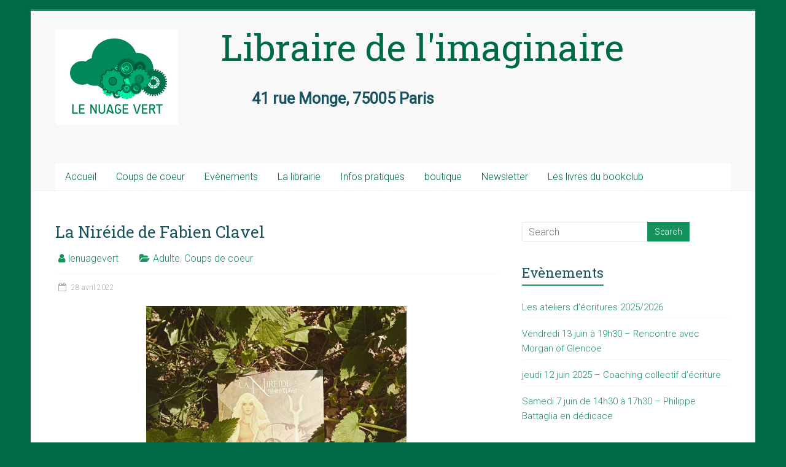

--- FILE ---
content_type: text/html; charset=UTF-8
request_url: https://www.lenuagevert.fr/2022/04/28/la-nireide-de-fabien-clavel/
body_size: 10701
content:
<!DOCTYPE html>
<html lang="fr-FR">
<head>
<meta charset="UTF-8" />
<meta name="viewport" content="width=device-width, initial-scale=1">
<link rel="profile" href="http://gmpg.org/xfn/11" />
<link rel="pingback" href="https://www.lenuagevert.fr/xmlrpc.php" />
<title>La Niréide de Fabien Clavel &#8211; Libraire de l&#039;imaginaire</title>
<link rel='dns-prefetch' href='//fonts.googleapis.com' />
<link rel='dns-prefetch' href='//s.w.org' />
<link rel="alternate" type="application/rss+xml" title="Libraire de l&#039;imaginaire &raquo; Flux" href="https://www.lenuagevert.fr/feed/" />
<link rel="alternate" type="application/rss+xml" title="Libraire de l&#039;imaginaire &raquo; Flux des commentaires" href="https://www.lenuagevert.fr/comments/feed/" />
		<script type="text/javascript">
			window._wpemojiSettings = {"baseUrl":"https:\/\/s.w.org\/images\/core\/emoji\/11\/72x72\/","ext":".png","svgUrl":"https:\/\/s.w.org\/images\/core\/emoji\/11\/svg\/","svgExt":".svg","source":{"concatemoji":"https:\/\/www.lenuagevert.fr\/wp-includes\/js\/wp-emoji-release.min.js?ver=4.9.28"}};
			!function(e,a,t){var n,r,o,i=a.createElement("canvas"),p=i.getContext&&i.getContext("2d");function s(e,t){var a=String.fromCharCode;p.clearRect(0,0,i.width,i.height),p.fillText(a.apply(this,e),0,0);e=i.toDataURL();return p.clearRect(0,0,i.width,i.height),p.fillText(a.apply(this,t),0,0),e===i.toDataURL()}function c(e){var t=a.createElement("script");t.src=e,t.defer=t.type="text/javascript",a.getElementsByTagName("head")[0].appendChild(t)}for(o=Array("flag","emoji"),t.supports={everything:!0,everythingExceptFlag:!0},r=0;r<o.length;r++)t.supports[o[r]]=function(e){if(!p||!p.fillText)return!1;switch(p.textBaseline="top",p.font="600 32px Arial",e){case"flag":return s([55356,56826,55356,56819],[55356,56826,8203,55356,56819])?!1:!s([55356,57332,56128,56423,56128,56418,56128,56421,56128,56430,56128,56423,56128,56447],[55356,57332,8203,56128,56423,8203,56128,56418,8203,56128,56421,8203,56128,56430,8203,56128,56423,8203,56128,56447]);case"emoji":return!s([55358,56760,9792,65039],[55358,56760,8203,9792,65039])}return!1}(o[r]),t.supports.everything=t.supports.everything&&t.supports[o[r]],"flag"!==o[r]&&(t.supports.everythingExceptFlag=t.supports.everythingExceptFlag&&t.supports[o[r]]);t.supports.everythingExceptFlag=t.supports.everythingExceptFlag&&!t.supports.flag,t.DOMReady=!1,t.readyCallback=function(){t.DOMReady=!0},t.supports.everything||(n=function(){t.readyCallback()},a.addEventListener?(a.addEventListener("DOMContentLoaded",n,!1),e.addEventListener("load",n,!1)):(e.attachEvent("onload",n),a.attachEvent("onreadystatechange",function(){"complete"===a.readyState&&t.readyCallback()})),(n=t.source||{}).concatemoji?c(n.concatemoji):n.wpemoji&&n.twemoji&&(c(n.twemoji),c(n.wpemoji)))}(window,document,window._wpemojiSettings);
		</script>
		<style type="text/css">
img.wp-smiley,
img.emoji {
	display: inline !important;
	border: none !important;
	box-shadow: none !important;
	height: 1em !important;
	width: 1em !important;
	margin: 0 .07em !important;
	vertical-align: -0.1em !important;
	background: none !important;
	padding: 0 !important;
}
</style>
<link rel='stylesheet' id='sbi_styles-css'  href='https://www.lenuagevert.fr/wp-content/plugins/instagram-feed/css/sbi-styles.min.css?ver=6.5.0' type='text/css' media='all' />
<link rel='stylesheet' id='default-icon-styles-css'  href='https://www.lenuagevert.fr/wp-content/plugins/svg-vector-icon-plugin/public/../admin/css/wordpress-svg-icon-plugin-style.min.css?ver=4.9.28' type='text/css' media='all' />
<link rel='stylesheet' id='SFSIPLUSmainCss-css'  href='https://www.lenuagevert.fr/wp-content/plugins/ultimate-social-media-plus/css/sfsi-style.css?ver=3.5.1' type='text/css' media='all' />
<link rel='stylesheet' id='accelerate_style-css'  href='https://www.lenuagevert.fr/wp-content/themes/accelerate.1.3.3/accelerate/style.css?ver=4.9.28' type='text/css' media='all' />
<link rel='stylesheet' id='accelerate_googlefonts-css'  href='//fonts.googleapis.com/css?family=Roboto%3A400%2C300%2C100%7CRoboto+Slab%3A700%2C400&#038;ver=4.9.28' type='text/css' media='all' />
<link rel='stylesheet' id='accelerate-fontawesome-css'  href='https://www.lenuagevert.fr/wp-content/themes/accelerate.1.3.3/accelerate/fontawesome/css/font-awesome.css?ver=4.7.0' type='text/css' media='all' />
<link rel='stylesheet' id='recent-posts-widget-with-thumbnails-public-style-css'  href='https://www.lenuagevert.fr/wp-content/plugins/recent-posts-widget-with-thumbnails/public.css?ver=7.1.1' type='text/css' media='all' />
<link rel='stylesheet' id='newsletter-css'  href='https://www.lenuagevert.fr/wp-content/plugins/newsletter/style.css?ver=7.4.2' type='text/css' media='all' />
<link rel='stylesheet' id='genericond-css'  href='https://www.lenuagevert.fr/wp-content/plugins/genericond/css/genericond.css?ver=4.9.28' type='text/css' media='all' />
<script type='text/javascript' src='https://www.lenuagevert.fr/wp-includes/js/jquery/jquery.js?ver=1.12.4'></script>
<script type='text/javascript' src='https://www.lenuagevert.fr/wp-includes/js/jquery/jquery-migrate.min.js?ver=1.4.1'></script>
<script type='text/javascript' src='https://www.lenuagevert.fr/wp-content/themes/accelerate.1.3.3/accelerate/js/accelerate-custom.js?ver=4.9.28'></script>
<!--[if lte IE 8]>
<script type='text/javascript' src='https://www.lenuagevert.fr/wp-content/themes/accelerate.1.3.3/accelerate/js/html5shiv.js?ver=3.7.3'></script>
<![endif]-->
<link rel='https://api.w.org/' href='https://www.lenuagevert.fr/wp-json/' />
<link rel="EditURI" type="application/rsd+xml" title="RSD" href="https://www.lenuagevert.fr/xmlrpc.php?rsd" />
<link rel="wlwmanifest" type="application/wlwmanifest+xml" href="https://www.lenuagevert.fr/wp-includes/wlwmanifest.xml" /> 
<link rel='prev' title='Rencontre avec David Bry &#8211; mardi 10 mai à 19h30' href='https://www.lenuagevert.fr/2022/04/28/rencontre-avec-david-bry-mardi-10-mai-a-19h30/' />
<link rel='next' title='Atelier écriture &#8211; 19 mai à 19h30' href='https://www.lenuagevert.fr/2022/05/19/atelier-ecriture-19-mai-a-19h30/' />
<meta name="generator" content="WordPress 4.9.28" />
<link rel="canonical" href="https://www.lenuagevert.fr/2022/04/28/la-nireide-de-fabien-clavel/" />
<link rel='shortlink' href='https://www.lenuagevert.fr/?p=888' />
<link rel="alternate" type="application/json+oembed" href="https://www.lenuagevert.fr/wp-json/oembed/1.0/embed?url=https%3A%2F%2Fwww.lenuagevert.fr%2F2022%2F04%2F28%2Fla-nireide-de-fabien-clavel%2F" />
<link rel="alternate" type="text/xml+oembed" href="https://www.lenuagevert.fr/wp-json/oembed/1.0/embed?url=https%3A%2F%2Fwww.lenuagevert.fr%2F2022%2F04%2F28%2Fla-nireide-de-fabien-clavel%2F&#038;format=xml" />
<style>
	#category-posts-3-internal ul {padding: 0;}
#category-posts-3-internal .cat-post-item img {max-width: initial; max-height: initial; margin: initial;}
#category-posts-3-internal .cat-post-author {margin-bottom: 0;}
#category-posts-3-internal .cat-post-thumbnail {margin: 5px 10px 5px 0;}
#category-posts-3-internal .cat-post-item:before {content: ""; clear: both;}
#category-posts-3-internal .cat-post-title {font-size: 15px;}
#category-posts-3-internal .cat-post-current .cat-post-title {font-weight: bold; text-transform: uppercase;}
#category-posts-3-internal .cat-post-date {font-size: 14px; line-height: 18px; font-style: italic; margin-bottom: 5px;}
#category-posts-3-internal .cat-post-comment-num {font-size: 14px; line-height: 18px;}
#category-posts-3-internal .cat-post-item {border-bottom: 1px solid #ccc;	list-style: none; list-style-type: none; margin: 3px 0;	padding: 3px 0;}
#category-posts-3-internal .cat-post-item:last-child {border-bottom: none;}
#category-posts-3-internal .cat-post-item:after {content: ""; display: table;	clear: both;}
#category-posts-3-internal p {margin:5px 0 0 0}
#category-posts-3-internal li > div {margin:5px 0 0 0; clear:both;}
#category-posts-3-internal .dashicons {vertical-align:middle;}
#category-posts-3-internal .cat-post-thumbnail .cat-post-crop img {width: 150px;}
#category-posts-3-internal .cat-post-thumbnail .cat-post-crop img {height: 150px;}
#category-posts-3-internal .cat-post-thumbnail .cat-post-crop img {object-fit: cover;max-width:100%;}
#category-posts-3-internal .cat-post-thumbnail .cat-post-crop-not-supported img {width:100%;}
#category-posts-3-internal .cat-post-thumbnail {max-width:100%;}
#category-posts-3-internal .cat-post-item img {margin: initial;}
#category-posts-3-internal .cat-post-thumbnail {float:left;}
</style>
		<script>
		window.addEventListener("sfsi_plus_functions_loaded", function() {
			var body = document.getElementsByTagName('body')[0];
			// console.log(body);
			body.classList.add("sfsi_plus_3.51");
		})
		// window.addEventListener('sfsi_plus_functions_loaded',function(e) {
		// 	jQuery("body").addClass("sfsi_plus_3.51")
		// });
		jQuery(document).ready(function(e) {
			jQuery("body").addClass("sfsi_plus_3.51")
		});

		function sfsi_plus_processfurther(ref) {
			var feed_id = '[base64]';
			var feedtype = 8;
			var email = jQuery(ref).find('input[name="email"]').val();
			var filter = /^([a-zA-Z0-9_\.\-])+\@(([a-zA-Z0-9\-])+\.)+([a-zA-Z0-9]{2,4})+$/;
			if ((email != "Enter your email") && (filter.test(email))) {
				if (feedtype == "8") {
					var url = "https://api.follow.it/subscription-form/" + feed_id + "/" + feedtype;
					window.open(url, "popupwindow", "scrollbars=yes,width=1080,height=760");
					return true;
				}
			} else {
				alert("Please enter email address");
				jQuery(ref).find('input[name="email"]').focus();
				return false;
			}
		}
	</script>
	<style>
		.sfsi_plus_subscribe_Popinner {
			width: 100% !important;
			height: auto !important;
			border: 1px solid #b5b5b5 !important;
			padding: 18px 0px !important;
			background-color: #ffffff !important;
		}

		.sfsi_plus_subscribe_Popinner form {
			margin: 0 20px !important;
		}

		.sfsi_plus_subscribe_Popinner h5 {
			font-family: Helvetica,Arial,sans-serif !important;

			font-weight: bold !important;
			color: #000000 !important;
			font-size: 16px !important;
			text-align: center !important;
			margin: 0 0 10px !important;
			padding: 0 !important;
		}

		.sfsi_plus_subscription_form_field {
			margin: 5px 0 !important;
			width: 100% !important;
			display: inline-flex;
			display: -webkit-inline-flex;
		}

		.sfsi_plus_subscription_form_field input {
			width: 100% !important;
			padding: 10px 0px !important;
		}

		.sfsi_plus_subscribe_Popinner input[type=email] {
			font-family: Helvetica,Arial,sans-serif !important;

			font-style: normal !important;
			color: #000000 !important;
			font-size: 14px !important;
			text-align: center !important;
		}

		.sfsi_plus_subscribe_Popinner input[type=email]::-webkit-input-placeholder {
			font-family: Helvetica,Arial,sans-serif !important;

			font-style: normal !important;
			color: #000000 !important;
			font-size: 14px !important;
			text-align: center !important;
		}

		.sfsi_plus_subscribe_Popinner input[type=email]:-moz-placeholder {
			/* Firefox 18- */
			font-family: Helvetica,Arial,sans-serif !important;

			font-style: normal !important;
			color: #000000 !important;
			font-size: 14px !important;
			text-align: center !important;
		}

		.sfsi_plus_subscribe_Popinner input[type=email]::-moz-placeholder {
			/* Firefox 19+ */
			font-family: Helvetica,Arial,sans-serif !important;

			font-style: normal !important;
			color: #000000 !important;
			font-size: 14px !important;
			text-align: center !important;
		}

		.sfsi_plus_subscribe_Popinner input[type=email]:-ms-input-placeholder {
			font-family: Helvetica,Arial,sans-serif !important;

			font-style: normal !important;
			color: #000000 !important;
			font-size: 14px !important;
			text-align: center !important;
		}

		.sfsi_plus_subscribe_Popinner input[type=submit] {
			font-family: Helvetica,Arial,sans-serif !important;

			font-weight: bold !important;
			color: #000000 !important;
			font-size: 16px !important;
			text-align: center !important;
			background-color: #dedede !important;
		}
	</style>
	<meta name="follow.[base64]" content="Zq5yQSeE1PPMMkdgbJmq"/> <meta name="viewport" content="width=device-width, initial-scale=1"><link rel="icon" href="https://www.lenuagevert.fr/wp-content/uploads/2018/02/cropped-le-nuage-vert-FB-32x32.png" sizes="32x32" />
<link rel="icon" href="https://www.lenuagevert.fr/wp-content/uploads/2018/02/cropped-le-nuage-vert-FB-192x192.png" sizes="192x192" />
<link rel="apple-touch-icon-precomposed" href="https://www.lenuagevert.fr/wp-content/uploads/2018/02/cropped-le-nuage-vert-FB-180x180.png" />
<meta name="msapplication-TileImage" content="https://www.lenuagevert.fr/wp-content/uploads/2018/02/cropped-le-nuage-vert-FB-270x270.png" />
		<style type="text/css"> .accelerate-button,blockquote,button,input[type=button],input[type=reset],input[type=submit]{background-color:#16935d}a{color:#16935d}#page{border-top:3px solid #16935d}#site-title a:hover{color:#16935d}#search-form span,.main-navigation a:hover,.main-navigation ul li ul li a:hover,.main-navigation ul li ul li:hover>a,.main-navigation ul li.current-menu-ancestor a,.main-navigation ul li.current-menu-item a,.main-navigation ul li.current-menu-item ul li a:hover,.main-navigation ul li.current_page_ancestor a,.main-navigation ul li.current_page_item a,.main-navigation ul li:hover>a,.main-small-navigation li:hover > a{background-color:#16935d}.site-header .menu-toggle:before{color:#16935d}.main-small-navigation li:hover{background-color:#16935d}.main-small-navigation ul>.current-menu-item,.main-small-navigation ul>.current_page_item{background:#16935d}.footer-menu a:hover,.footer-menu ul li.current-menu-ancestor a,.footer-menu ul li.current-menu-item a,.footer-menu ul li.current_page_ancestor a,.footer-menu ul li.current_page_item a,.footer-menu ul li:hover>a{color:#16935d}#featured-slider .slider-read-more-button,.slider-title-head .entry-title a{background-color:#16935d}a.slide-prev,a.slide-next,.slider-title-head .entry-title a{background-color:#16935d}#controllers a.active,#controllers a:hover{background-color:#16935d;color:#16935d}.format-link .entry-content a{background-color:#16935d}#secondary .widget_featured_single_post h3.widget-title a:hover,.widget_image_service_block .entry-title a:hover{color:#16935d}.pagination span{background-color:#16935d}.pagination a span:hover{color:#16935d;border-color:#16935d}#content .comments-area a.comment-edit-link:hover,#content .comments-area a.comment-permalink:hover,#content .comments-area article header cite a:hover,.comments-area .comment-author-link a:hover{color:#16935d}.comments-area .comment-author-link span{background-color:#16935d}#wp-calendar #today,.comment .comment-reply-link:hover,.nav-next a,.nav-previous a{color:#16935d}.widget-title span{border-bottom:2px solid #16935d}#secondary h3 span:before,.footer-widgets-area h3 span:before{color:#16935d}#secondary .accelerate_tagcloud_widget a:hover,.footer-widgets-area .accelerate_tagcloud_widget a:hover{background-color:#16935d}.footer-widgets-area a:hover{color:#16935d}.footer-socket-wrapper{border-top:3px solid #16935d}.footer-socket-wrapper .copyright a:hover{color:#16935d}a#scroll-up{background-color:#16935d}.entry-meta .byline i,.entry-meta .cat-links i,.entry-meta a,.post .entry-title a:hover{color:#16935d}.entry-meta .post-format i{background-color:#16935d}.entry-meta .comments-link a:hover,.entry-meta .edit-link a:hover,.entry-meta .posted-on a:hover,.main-navigation li.menu-item-has-children:hover,.entry-meta .tag-links a:hover{color:#16935d}.more-link span,.read-more{background-color:#16935d}@media (max-width: 768px){.better-responsive-menu .sub-toggle{background:#00612b}}.woocommerce #respond input#submit, .woocommerce a.button, .woocommerce button.button, .woocommerce input.button, .woocommerce #respond input#submit.alt, .woocommerce a.button.alt, .woocommerce button.button.alt, .woocommerce input.button.alt,.woocommerce span.onsale {background-color: #16935d;}.woocommerce ul.products li.product .price .amount,.entry-summary .price .amount,.woocommerce .woocommerce-message::before{color: #16935d;},.woocommerce .woocommerce-message { border-top-color: #16935d;}</style>
				<style type="text/css" id="wp-custom-css">
			body {
	background: #006948;
}

#site-title a {
	color: #006948;
	font-size: 60px;
	padding-left: 50px;
}

#site-description {
	line-height: 100px;
	font-size: 25px;
	font-weight:bold;
	padding-left: 100px;
	padding-bottom: 0;
	color: #19535F;
}
h1, h2, h3, h4, h5, h6 {
	padding-bottom: 18px;
	color: #19535F;
	font-weight: normal;
	font-family: 'Roboto Slab', sans-serif;
}
.main-navigation a {
	color: #006948;
	display: block;
	float: left;
	font-size: 16px;
	padding: 12px 16px;
}
.post .entry-title a {
	color: #19535F;
	transition: all 0.3s ease 0s
}
.footer-widgets-wrapper {
	background-color: #19535F
		;
	border-top: 1px solid #F2F2F2;
}
.footer-widgets-area a {
	color: #87BBA2;
}

.footer-widgets-area p {
	text-align: left;
	color: #87BBA2;
}

.footer-widgets-area a:hover {
	color: #C9E4CA;
}

.tnp-widget-minimal input.tnp-submit {
    width: 60%;
    box-sizing: border-box;
    padding: 10px;
    display: inline-block;
    border: 1px;
        border-top-color: currentcolor;
        border-right-color: currentcolor;
        border-bottom-color: currentcolor;
        border-left-color: currentcolor;
    border-color: #C9E4CA;
    background-color: #19535F;
    background-image: none;
    text-shadow: none;
    color: #C9E4CA;
    font-size: 14px;
    line-height: normal;
    border-radius: 0px;
    box-sizing: border-box;
    height: auto;
}		</style>
	</head>

<body class="post-template-default single single-post postid-888 single-format-standard wp-custom-logo sfsi_plus_actvite_theme_default  better-responsive-menu">
<div id="page" class="hfeed site">
		<header id="masthead" class="site-header clearfix">

		<div id="header-text-nav-container" class="clearfix">

			
			<div class="inner-wrap">

				<div id="header-text-nav-wrap" class="clearfix">
					<div id="header-left-section">
													<div id="header-logo-image">
																<a href="https://www.lenuagevert.fr/" class="custom-logo-link" rel="home" itemprop="url"><img width="200" height="155" src="https://www.lenuagevert.fr/wp-content/uploads/2018/02/cropped-le-nuage-vert-logo.png" class="custom-logo" alt="Libraire de l&#039;imaginaire" itemprop="logo" /></a>							</div><!-- #header-logo-image -->
												<div id="header-text" class="">
														<h3 id="site-title">
									<a href="https://www.lenuagevert.fr/" title="Libraire de l&#039;imaginaire" rel="home">Libraire de l&#039;imaginaire</a>
								</h3>
															<p id="site-description">41 rue Monge, 75005 Paris</p>
													</div><!-- #header-text -->
					</div><!-- #header-left-section -->
					<div id="header-right-section">
									    	</div><!-- #header-right-section -->

			   </div><!-- #header-text-nav-wrap -->

			</div><!-- .inner-wrap -->

			
			<nav id="site-navigation" class="main-navigation inner-wrap clearfix" role="navigation">
				<h3 class="menu-toggle">Menu</h3>
				<div class="menu-menu-container"><ul id="menu-menu" class="menu"><li id="menu-item-49" class="menu-item menu-item-type-custom menu-item-object-custom menu-item-home menu-item-49"><a href="http://www.lenuagevert.fr/">Accueil</a></li>
<li id="menu-item-50" class="menu-item menu-item-type-taxonomy menu-item-object-category current-post-ancestor current-menu-parent current-post-parent menu-item-has-children menu-item-50"><a href="https://www.lenuagevert.fr/category/coups-de-coeur/">Coups de coeur</a>
<ul class="sub-menu">
	<li id="menu-item-51" class="menu-item menu-item-type-taxonomy menu-item-object-category current-post-ancestor current-menu-parent current-post-parent menu-item-51"><a href="https://www.lenuagevert.fr/category/coups-de-coeur/adulte/">Adulte</a></li>
	<li id="menu-item-52" class="menu-item menu-item-type-taxonomy menu-item-object-category menu-item-52"><a href="https://www.lenuagevert.fr/category/coups-de-coeur/jeunesse/">Jeunesse / ado</a></li>
	<li id="menu-item-282" class="menu-item menu-item-type-taxonomy menu-item-object-category menu-item-282"><a href="https://www.lenuagevert.fr/category/coups-de-coeur/bd-comics/">BD/Comics</a></li>
</ul>
</li>
<li id="menu-item-53" class="menu-item menu-item-type-taxonomy menu-item-object-category menu-item-53"><a href="https://www.lenuagevert.fr/category/evenements/">Evènements</a></li>
<li id="menu-item-93" class="menu-item menu-item-type-post_type menu-item-object-page menu-item-93"><a href="https://www.lenuagevert.fr/la-librairie/">La librairie</a></li>
<li id="menu-item-55" class="menu-item menu-item-type-post_type menu-item-object-page menu-item-55"><a href="https://www.lenuagevert.fr/infos-pratiques/">Infos pratiques</a></li>
<li id="menu-item-665" class="menu-item menu-item-type-custom menu-item-object-custom menu-item-665"><a href="http://boutique.lenuagevert.fr">boutique</a></li>
<li id="menu-item-992" class="menu-item menu-item-type-post_type menu-item-object-page menu-item-992"><a href="https://www.lenuagevert.fr/newsletter-2/">Newsletter</a></li>
<li id="menu-item-1117" class="menu-item menu-item-type-post_type menu-item-object-page menu-item-1117"><a href="https://www.lenuagevert.fr/les-livres-du-bookclub/">Les livres du bookclub</a></li>
</ul></div>			</nav>
		</div><!-- #header-text-nav-container -->

		
		
	</header>
			<div id="main" class="clearfix">
		<div class="inner-wrap clearfix">
			
	<div id="primary">
		<div id="content" class="clearfix">

						
				
<article id="post-888" class="post-888 post type-post status-publish format-standard hentry category-adulte category-coups-de-coeur">
	
	
	<header class="entry-header">
		<h1 class="entry-title">
			La Niréide de Fabien Clavel		</h1>
	</header>

	<div class="entry-meta">	<span class="byline"><span class="author vcard"><i class="fa fa-user"></i><a class="url fn n" href="https://www.lenuagevert.fr/author/lenuagevert/" title="lenuagevert">lenuagevert</a></span></span>
	<span class="cat-links"><i class="fa fa-folder-open"></i><a href="https://www.lenuagevert.fr/category/coups-de-coeur/adulte/" rel="category tag">Adulte</a>, <a href="https://www.lenuagevert.fr/category/coups-de-coeur/" rel="category tag">Coups de coeur</a></span>
		<span class="sep"><span class="post-format"><i class="fa "></i></span></span>

		<span class="posted-on"><a href="https://www.lenuagevert.fr/2022/04/28/la-nireide-de-fabien-clavel/" title="12 h 13 min" rel="bookmark"><i class="fa fa-calendar-o"></i> <time class="entry-date published" datetime="2022-04-28T12:13:12+00:00">28 avril 2022</time></a></span></div>
	<div class="entry-content clearfix">
		<p><img class="wp-image-889 aligncenter" src="http://www.lenuagevert.fr/wp-content/uploads/2022/04/279146171_1002066247102292_7747145611261756668_n-1024x1024.jpg" alt="" width="424" height="424" srcset="https://www.lenuagevert.fr/wp-content/uploads/2022/04/279146171_1002066247102292_7747145611261756668_n-1024x1024.jpg 1024w, https://www.lenuagevert.fr/wp-content/uploads/2022/04/279146171_1002066247102292_7747145611261756668_n-150x150.jpg 150w, https://www.lenuagevert.fr/wp-content/uploads/2022/04/279146171_1002066247102292_7747145611261756668_n-300x300.jpg 300w, https://www.lenuagevert.fr/wp-content/uploads/2022/04/279146171_1002066247102292_7747145611261756668_n-768x768.jpg 768w, https://www.lenuagevert.fr/wp-content/uploads/2022/04/279146171_1002066247102292_7747145611261756668_n-230x230.jpg 230w, https://www.lenuagevert.fr/wp-content/uploads/2022/04/279146171_1002066247102292_7747145611261756668_n-365x365.jpg 365w, https://www.lenuagevert.fr/wp-content/uploads/2022/04/279146171_1002066247102292_7747145611261756668_n.jpg 1080w" sizes="(max-width: 424px) 100vw, 424px" /></p>
<p>&nbsp;</p>
<p><span class="_7UhW9   xLCgt      MMzan   KV-D4            se6yk       T0kll "><strong>Coup de cœur de Franck « La Niréide » de Fabien Clavel aux éditions Mnémos</strong></p>
<p>C&rsquo;est un homme ravagé psychologiquement et physiquement par la guerre, pleurant la perte de ses frères d&rsquo;arme et celle de son ami Achille. Las de toute cette campagne, il ne souhaite retrouver qu&rsquo;une seule chose : son île Symé.<br />
Naviguant vers celle-ci, lui et son équipage se retrouvent pris en pleine tempête, emportant navire et hommes dans sa fureur. C&rsquo;est lors de son réveil sur une île oubliée que son épopée commence.</p>
<p>Oh voyageurs, laissez moi vous narrer l&rsquo;odyssée du prince de Symé. Oh Dieux Olympiens, faites résonner ce nom jusqu&rsquo;au Tartare : Niréus.</p>
<p>Je reviens d&rsquo;un long voyage. Voyez-vous, j&rsquo;ai pu dire adieu à Ulysse, combattre les hideuses gorgones aux côtés des Amazones, boire le nectar des divins sur un nuage en essayant de charmer Athéna (sans succès) et des milliers d&rsquo;autres choses. Le tout dans mon fauteuil au chaud chez moi. Incroyable hein?<br />
Bon vous l&rsquo;avez compris Fabien Clavel m&rsquo;a fait rêver. 15 ans de travail lui furent nécessaires pour nous livrer une œuvre que je juge inoubliable.<br />
Je ne peux qu&rsquo;applaudir l&rsquo;auteur de m&rsquo;avoir empli de nostalgie, d&rsquo;avidité (j&rsquo;ai tourné les pages beaucoup trop vite&#8230;)  et de m&rsquo;avoir appris des choses que j&rsquo;ignorais encore sur la mythologie grecque.<br />
Dans sa réécriture du mythe, Fabien Clavel à voulu nous présenter des personnages très peu exploités jusqu&rsquo;à présent, les développant avec un savoir faire maîtrisé et en cohérence avec les écrits déjà connus.<br />
Que vous soyez confirmés ou débutants dans les légendes grecques, La Niréide vous apportera une émotion qui vous ouvrira de nouvelles portes ou qui rallumera la flamme en vous.</p>
<p>Retrouvez « La Niréide » sur notre boutique en ligne : <a href="https://boutique.lenuagevert.fr/product/show/la-nireide/9139">https://boutique.lenuagevert.fr/product/show/la-nireide/9139</a><br />
</span></p>
	</div>

	</article>
						<ul class="default-wp-page clearfix">
			<li class="previous"><a href="https://www.lenuagevert.fr/2022/04/28/rencontre-avec-david-bry-mardi-10-mai-a-19h30/" rel="prev"><span class="meta-nav">&larr;</span> Rencontre avec David Bry &#8211; mardi 10 mai à 19h30</a></li>
			<li class="next"><a href="https://www.lenuagevert.fr/2022/05/19/atelier-ecriture-19-mai-a-19h30/" rel="next">Atelier écriture &#8211; 19 mai à 19h30 <span class="meta-nav">&rarr;</span></a></li>
		</ul>
	
				
			
		</div><!-- #content -->
	</div><!-- #primary -->
	
	
<div id="secondary">
			
		<aside id="search-2" class="widget widget_search"><form action="https://www.lenuagevert.fr/"id="search-form" class="searchform clearfix" method="get">
	<input type="text" placeholder="Search" class="s field" name="s">
	<input type="submit" value="Search" id="search-submit" name="submit" class="submit">
</form><!-- .searchform --></aside><aside id="category-posts-3" class="widget cat-post-widget"><h3 class="widget-title"><span>Evènements</span></h3><ul id="category-posts-3-internal" class="category-posts-internal">
<li class='cat-post-item'><div><a class="cat-post-title" href="https://www.lenuagevert.fr/2025/07/31/les-ateliers-decritures-2025-2026/" rel="bookmark">Les ateliers d&rsquo;écritures 2025/2026</a></div></li><li class='cat-post-item'><div><a class="cat-post-title" href="https://www.lenuagevert.fr/2025/05/28/vendredi-13-juin-a-19h30-rencontre-avec-morgan-of-glencoe/" rel="bookmark">Vendredi 13 juin à 19h30 &#8211; Rencontre avec Morgan of Glencoe</a></div></li><li class='cat-post-item'><div><a class="cat-post-title" href="https://www.lenuagevert.fr/2025/05/23/jeudi-12-juin-2025-coaching-collectif-decriture/" rel="bookmark">jeudi 12 juin 2025 &#8211; Coaching collectif d&rsquo;écriture</a></div></li><li class='cat-post-item'><div><a class="cat-post-title" href="https://www.lenuagevert.fr/2025/05/23/samedi-7-juin-de-14h30-a-17h30-philippe-battaglia-en-dedicace/" rel="bookmark">Samedi 7 juin de 14h30 à 17h30 &#8211; Philippe Battaglia en dédicace</a></div></li></ul>
</aside>		<aside id="recent-posts-2" class="widget widget_recent_entries">		<h3 class="widget-title"><span>Articles récents</span></h3>		<ul>
											<li>
					<a href="https://www.lenuagevert.fr/2025/07/31/les-ateliers-decritures-2025-2026/">Les ateliers d&rsquo;écritures 2025/2026</a>
									</li>
											<li>
					<a href="https://www.lenuagevert.fr/2025/05/28/vendredi-13-juin-a-19h30-rencontre-avec-morgan-of-glencoe/">Vendredi 13 juin à 19h30 &#8211; Rencontre avec Morgan of Glencoe</a>
									</li>
											<li>
					<a href="https://www.lenuagevert.fr/2025/05/23/jeudi-12-juin-2025-coaching-collectif-decriture/">jeudi 12 juin 2025 &#8211; Coaching collectif d&rsquo;écriture</a>
									</li>
					</ul>
		</aside><aside id="newsletterwidgetminimal-3" class="widget widget_newsletterwidgetminimal"><h3 class="widget-title"><span>Newsletter</span></h3><div class="tnp tnp-widget-minimal"><form class="tnp-form" action="https://www.lenuagevert.fr/?na=s" method="post"><input type="hidden" name="nr" value="widget-minimal"/><input class="tnp-email" type="email" required name="ne" value="" placeholder="Email"><input class="tnp-submit" type="submit" value="S&#039;abonner"></form></div></aside>	</div>	
	

		</div><!-- .inner-wrap -->
	</div><!-- #main -->	
			<footer id="colophon" class="clearfix">	
			<div class="footer-widgets-wrapper">
	<div class="inner-wrap">
		<div class="footer-widgets-area clearfix">
			<div class="tg-one-third">
				<aside id="text-7" class="widget widget_text"><h3 class="widget-title"><span>Le nuage vert</span></h3>			<div class="textwidget"><p>41, rue Monge 75005 Paris</p>
<p><i class="wp-svg-phone phone"></i> 01 42 02 48 05</p>
<p><i class="wp-svg-mail mail"></i> contact@lenuagevert.fr</p>
<p><a href="http://www.lenuagevert.fr/wordpress/mentions-legales/">Mentions légales</a></p>
<p><a href="http://www.lenuagevert.fr/politique-de-confidentialite/">Politique de confidentialité</a></p>
<p>&nbsp;</p>
</div>
		</aside>			</div>
			<div class="tg-one-third">
				<aside id="text-9" class="widget widget_text"><h3 class="widget-title"><span>Horaires:</span></h3>			<div class="textwidget"><p>Du mardi au vendredi<br />
de 10h30 à 14h et de 15h à 19h30<br />
Le samedi<br />
de 10h30 à 19h30</p>
</div>
		</aside>			</div>
			<div class="tg-one-third tg-one-third-last">
				<aside id="sfsi-plus-widget-2" class="widget sfsi_plus">			<div class="sfsi_plus_widget" data-position="widget">
				<div id='sfsi_plus_wDiv'></div>
						<script>
			window.addEventListener('sfsi_plus_functions_loaded', function() {
				if (typeof sfsi_plus_widget_set == 'function') {
					sfsi_plus_widget_set();
				}
			})
		</script>
		<div class="sfsiplus_norm_row sfsi_plus_wDiv"  style="width:225px;position:absolute;;text-align:left"><div style='width:40px; height:auto;margin-left:5px;margin-bottom:5px;' class='sfsi_plus_wicons shuffeldiv '><div class='sfsiplus_inerCnt'><a class=' sficn' data-effect='' target='_blank'  href='https://www.facebook.com/Le-Nuage-Vert-148175245824734/'  style='width:40px; height:40px;opacity:1;' ><img alt='Facebook' title='Facebook' src='https://www.lenuagevert.fr/wp-content/plugins/ultimate-social-media-plus/images/icons_theme/default/default_fb.png' width='40' height='40' style='' class='sfcm sfsi_wicon sfsiplusid_round_icon_facebook' data-effect=''  /></a></div></div><div style='width:40px; height:auto;margin-left:5px;margin-bottom:5px;' class='sfsi_plus_wicons shuffeldiv '><div class='sfsiplus_inerCnt'><a class=' sficn' data-effect='' target='_blank'  href='https://www.instagram.com/librairielenuagevert/'  style='width:40px; height:40px;opacity:1;' ><img alt='Instagram' title='Instagram' src='https://www.lenuagevert.fr/wp-content/plugins/ultimate-social-media-plus/images/icons_theme/default/default_instagram.png' width='40' height='40' style='' class='sfcm sfsi_wicon sfsiplusid_round_icon_instagram' data-effect=''  /></a></div></div></div ><div id="sfsi_holder" class="sfsi_plus_holders" style="position: relative; float: left;width:100%;z-index:-1;"></div ><script></script>				<div style="clear: both;"></div>
			</div>
		</aside>			</div>
		</div>
	</div>
</div>	
			<div class="footer-socket-wrapper clearfix">
				<div class="inner-wrap">
					<div class="footer-socket-area">
						<div class="copyright">Copyright &copy; 2026 <a href="https://www.lenuagevert.fr/" title="Libraire de l&#039;imaginaire" ><span>Libraire de l&#039;imaginaire</span></a>. Powered by <a href="http://wordpress.org" target="_blank" title="WordPress"><span>WordPress</span></a>. Theme: Accelerate by <a href="https://themegrill.com/themes/accelerate" target="_blank" title="ThemeGrill" rel="designer"><span>ThemeGrill</span></a>.</div>						<nav class="footer-menu" class="clearfix">
									    			</nav>
					</div>
				</div>
			</div>			
		</footer>
		<a href="#masthead" id="scroll-up"><i class="fa fa-long-arrow-up"></i></a>	
	</div><!-- #page -->
	<script>
	window.addEventListener('sfsi_plus_functions_loaded', function() {
		if (typeof sfsi_plus_responsive_toggle == 'function') {
			sfsi_plus_responsive_toggle(0);
			// console.log('sfsi_plus_responsive_toggle');
		}
	})
</script>

<!-- Instagram Feed JS -->
<script type="text/javascript">
var sbiajaxurl = "https://www.lenuagevert.fr/wp-admin/admin-ajax.php";
</script>
<script>"undefined"!=typeof jQuery&&jQuery(document).ready(function(){"objectFit"in document.documentElement.style==!1&&(jQuery(".cat-post-item figure").removeClass("cat-post-crop"),jQuery(".cat-post-item figure").addClass("cat-post-crop-not-supported")),(document.documentMode||/Edge/.test(navigator.userAgent))&&(jQuery(".cat-post-item figure img").height("+=1"),window.setTimeout(function(){jQuery(".cat-post-item figure img").height("-=1")},0))});</script><script type='text/javascript' src='https://www.lenuagevert.fr/wp-includes/js/jquery/ui/core.min.js?ver=1.11.4'></script>
<script type='text/javascript' src='https://www.lenuagevert.fr/wp-content/plugins/ultimate-social-media-plus/js/shuffle/modernizr.custom.min.js?ver=4.9.28'></script>
<script type='text/javascript'>
/* <![CDATA[ */
var sfsi_plus_ajax_object = {"ajax_url":"https:\/\/www.lenuagevert.fr\/wp-admin\/admin-ajax.php","plugin_url":"https:\/\/www.lenuagevert.fr\/wp-content\/plugins\/ultimate-social-media-plus\/","rest_url":"https:\/\/www.lenuagevert.fr\/wp-json\/"};
var sfsi_plus_links = {"admin_url":"https:\/\/www.lenuagevert.fr\/wp-admin\/","plugin_dir_url":"https:\/\/www.lenuagevert.fr\/wp-content\/plugins\/ultimate-social-media-plus\/","rest_url":"https:\/\/www.lenuagevert.fr\/wp-json\/","pretty_perma":"yes"};
/* ]]> */
</script>
<script type='text/javascript' src='https://www.lenuagevert.fr/wp-content/plugins/ultimate-social-media-plus/js/custom.js?ver=3.5.1'></script>
<script type='text/javascript' src='https://www.lenuagevert.fr/wp-content/themes/accelerate.1.3.3/accelerate/js/navigation.js?ver=4.9.28'></script>
<script type='text/javascript' src='https://www.lenuagevert.fr/wp-includes/js/wp-embed.min.js?ver=4.9.28'></script>
</body>
</html>